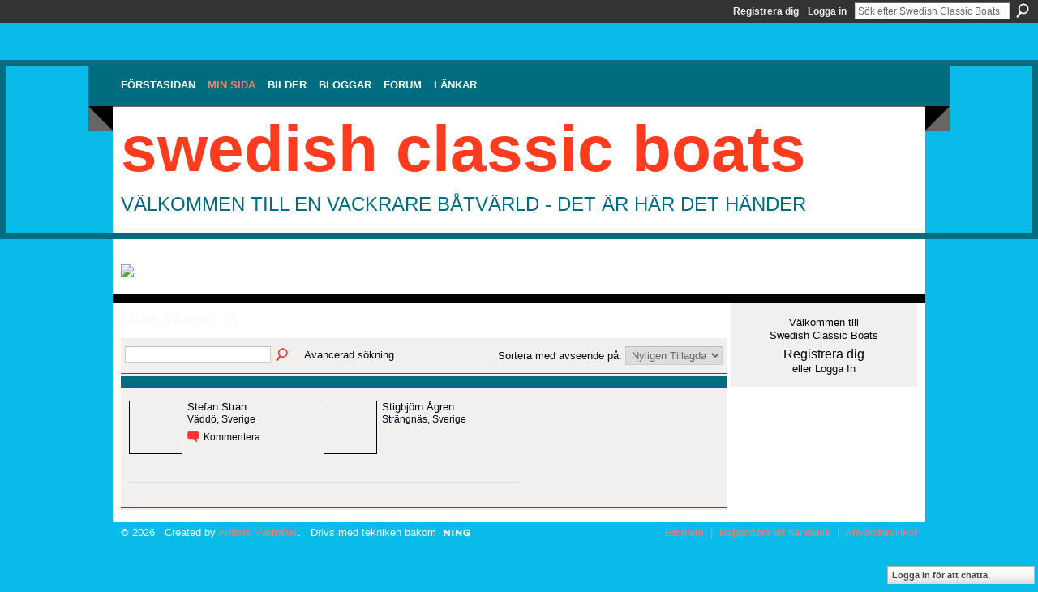

--- FILE ---
content_type: text/html; charset=UTF-8
request_url: https://swedishclassicboats.ning.com/friends/NiclasLundstroem
body_size: 27341
content:
<!DOCTYPE html>
<html lang="sv" xmlns:og="http://ogp.me/ns#">
<head data-layout-view="default" class="xj_layout_head">
<script>
    window.dataLayer = window.dataLayer || [];
        </script>
<!-- Google Tag Manager -->
<script>(function(w,d,s,l,i){w[l]=w[l]||[];w[l].push({'gtm.start':
new Date().getTime(),event:'gtm.js'});var f=d.getElementsByTagName(s)[0],
j=d.createElement(s),dl=l!='dataLayer'?'&l='+l:'';j.async=true;j.src=
'https://www.googletagmanager.com/gtm.js?id='+i+dl;f.parentNode.insertBefore(j,f);
})(window,document,'script','dataLayer','GTM-T5W4WQ');</script>
<!-- End Google Tag Manager -->
    <meta http-equiv="Content-Type" content="text/html; charset=utf-8" />
    <title>Niclas Lundstr&ouml;ms v&auml;nner - Swedish Classic Boats</title>
    <link rel="icon" href="https://swedishclassicboats.ning.com/favicon.ico" type="image/x-icon" />
    <link rel="SHORTCUT ICON" href="https://swedishclassicboats.ning.com/favicon.ico" type="image/x-icon" />
    <meta name="description" content="Niclas Lundströms vänner | Följ de senaste nyheterna, de pågående renoveringarna, skvaller och allt annat som rör vår vackra klassiska båtvärld." />
    <meta name="keywords" content="Klassiska, Chris, Iversen, träbåt, pettersson, gar, Evinrude, nostalgi, Ockelbo, Penta, veteran, Marieholm, Volvo, båtar, Selco, Johnson, Riva, wood, Crescent, forslund, craft, Mercury, motor, Boesch" />
<meta name="title" content="Niclas Lundstr&ouml;ms v&auml;nner" />
<meta property="og:type" content="website" />
<meta property="og:url" content="https://swedishclassicboats.ning.com/profiles/friend/list?user=NiclasLundstroem" />
<meta property="og:title" content="Niclas Lundstr&ouml;ms v&auml;nner" />
<meta property="og:image" content="https://storage.ning.com/topology/rest/1.0/file/get/2754795649?profile=UPSCALE_150x150">
<meta name="twitter:card" content="summary" />
<meta name="twitter:title" content="Niclas Lundstr&ouml;ms v&auml;nner" />
<meta name="twitter:description" content="Niclas Lundströms vänner | Följ de senaste nyheterna, de pågående renoveringarna, skvaller och allt annat som rör vår vackra klassiska båtvärld." />
<meta name="twitter:image" content="https://storage.ning.com/topology/rest/1.0/file/get/2754795649?profile=UPSCALE_150x150" />
<link rel="image_src" href="https://storage.ning.com/topology/rest/1.0/file/get/2754795649?profile=UPSCALE_150x150" />
<script type="text/javascript">
    djConfig = { preventBackButtonFix: false, isDebug: false }
ning = {"CurrentApp":{"premium":true,"iconUrl":"https:\/\/storage.ning.com\/topology\/rest\/1.0\/file\/get\/2754795649?profile=UPSCALE_150x150","url":"httpsswedishclassicboats.ning.com","domains":[],"online":true,"privateSource":true,"id":"swedishclassicboats","appId":3629423,"description":"F&ouml;lj de senaste nyheterna, de p&aring;g&aring;ende renoveringarna, skvaller och allt annat som r&ouml;r v&aring;r vackra klassiska b&aring;tv&auml;rld.","name":"Swedish Classic Boats","owner":"0ylxu2k706mrl","createdDate":"2009-07-10T20:56:42.607Z","runOwnAds":false,"category":{"Klassiska":null,"Chris":null,"Iversen":null,"tr\u00e4b\u00e5t":null,"pettersson":null,"gar":null,"Evinrude":null,"nostalgi":null,"Ockelbo":null,"Penta":null,"veteran":null,"Marieholm":null,"Volvo":null,"b\u00e5tar":null,"Selco":null,"Johnson":null,"Riva":null,"wood":null,"Crescent":null,"forslund":null,"craft":null,"Mercury":null,"motor":null,"Boesch":null},"tags":["Klassiska","Chris","Iversen","tr\u00e4b\u00e5t","pettersson","gar","Evinrude","nostalgi","Ockelbo","Penta","veteran","Marieholm","Volvo","b\u00e5tar","Selco","Johnson","Riva","wood","Crescent","forslund","craft","Mercury","motor","Boesch"]},"CurrentProfile":null,"maxFileUploadSize":5};
        (function(){
            if (!window.ning) { return; }

            var age, gender, rand, obfuscated, combined;

            obfuscated = document.cookie.match(/xgdi=([^;]+)/);
            if (obfuscated) {
                var offset = 100000;
                obfuscated = parseInt(obfuscated[1]);
                rand = obfuscated / offset;
                combined = (obfuscated % offset) ^ rand;
                age = combined % 1000;
                gender = (combined / 1000) & 3;
                gender = (gender == 1 ? 'm' : gender == 2 ? 'f' : 0);
                ning.viewer = {"age":age,"gender":gender};
            }
        })();

        if (window.location.hash.indexOf('#!/') == 0) {
        window.location.replace(window.location.hash.substr(2));
    }
    window.xg = window.xg || {};
xg.captcha = {
    'shouldShow': false,
    'siteKey': '6Ldf3AoUAAAAALPgNx2gcXc8a_5XEcnNseR6WmsT'
};
xg.addOnRequire = function(f) { xg.addOnRequire.functions.push(f); };
xg.addOnRequire.functions = [];
xg.addOnFacebookLoad = function (f) { xg.addOnFacebookLoad.functions.push(f); };
xg.addOnFacebookLoad.functions = [];
xg._loader = {
    p: 0,
    loading: function(set) {  this.p++; },
    onLoad: function(set) {
                this.p--;
        if (this.p == 0 && typeof(xg._loader.onDone) == 'function') {
            xg._loader.onDone();
        }
    }
};
xg._loader.loading('xnloader');
if (window.bzplcm) {
    window.bzplcm._profileCount = 0;
    window.bzplcm._profileSend = function() { if (window.bzplcm._profileCount++ == 1) window.bzplcm.send(); };
}
xg._loader.onDone = function() {
            if(window.bzplcm)window.bzplcm.start('ni');
        xg.shared.util.parseWidgets();    var addOnRequireFunctions = xg.addOnRequire.functions;
    xg.addOnRequire = function(f) { f(); };
    try {
        if (addOnRequireFunctions) { dojo.lang.forEach(addOnRequireFunctions, function(onRequire) { onRequire.apply(); }); }
    } catch (e) {
        if(window.bzplcm)window.bzplcm.ts('nx').send();
        throw e;
    }
    if(window.bzplcm) { window.bzplcm.stop('ni'); window.bzplcm._profileSend(); }
};
window.xn = { track: { event: function() {}, pageView: function() {}, registerCompletedFlow: function() {}, registerError: function() {}, timer: function() { return { lapTime: function() {} }; } } };</script>

<style type="text/css" media="screen,projection">
@import url("https://static.ning.com/socialnetworkmain/widgets/index/css/common-982.min.css?xn_version=3128532263");
@import url("https://static.ning.com/socialnetworkmain/widgets/profiles/css/component.min.css?xn_version=467783652");
@import url("https://static.ning.com/socialnetworkmain/widgets/chat/css/bottom-bar.min.css?xn_version=512265546");

</style>

<style type="text/css" media="screen,projection">
@import url("/generated-6946911039d0c7-99989950-css?xn_version=202512201152");

</style>

<style type="text/css" media="screen,projection">
@import url("/generated-69468fc9a53248-72237416-css?xn_version=202512201152");

</style>

<!--[if IE 6]>
    <link rel="stylesheet" type="text/css" href="https://static.ning.com/socialnetworkmain/widgets/index/css/common-ie6.min.css?xn_version=463104712" />
<![endif]-->
<!--[if IE 7]>
<link rel="stylesheet" type="text/css" href="https://static.ning.com/socialnetworkmain/widgets/index/css/common-ie7.css?xn_version=2712659298" />
<![endif]-->
<link rel="EditURI" type="application/rsd+xml" title="RSD" href="https://swedishclassicboats.ning.com/profiles/blog/rsd" />
</head>
<body>
<!-- Google Tag Manager (noscript) -->
<noscript><iframe src="https://www.googletagmanager.com/ns.html?id=GTM-T5W4WQ"
height="0" width="0" style="display:none;visibility:hidden"></iframe></noscript>
<!-- End Google Tag Manager (noscript) -->
    <div class="xj_before_content">        <div id="xn_bar">
            <div id="xn_bar_menu">
                <div id="xn_bar_menu_branding" >
                                    </div>

                <div id="xn_bar_menu_more">
                    <form id="xn_bar_menu_search" method="GET" action="https://swedishclassicboats.ning.com/main/search/search">
                        <fieldset>
                            <input type="text" name="q" id="xn_bar_menu_search_query" value="Sök efter Swedish Classic Boats" _hint="Sök efter Swedish Classic Boats" accesskey="4" class="text xj_search_hint" />
                            <a id="xn_bar_menu_search_submit" href="#" onclick="document.getElementById('xn_bar_menu_search').submit();return false">Sök</a>
                        </fieldset>
                    </form>
                </div>

                            <ul id="xn_bar_menu_tabs">
                                            <li><a href="https://swedishclassicboats.ning.com/main/authorization/signUp?target=https%3A%2F%2Fswedishclassicboats.ning.com%2Fprofiles%2Ffriend%2Flist%3Fuser%3DNiclasLundstroem%26">Registrera dig</a></li>
                                                <li><a href="https://swedishclassicboats.ning.com/main/authorization/signIn?target=https%3A%2F%2Fswedishclassicboats.ning.com%2Fprofiles%2Ffriend%2Flist%3Fuser%3DNiclasLundstroem%26">Logga in</a></li>
                                    </ul>
                        </div>
        </div>
        </div>
    <div class="xg_theme" data-layout-pack="benedick">
        <div id="xg_themebody">
            <div id="xg_ad_above_header" class="xg_ad xj_ad_above_header">
                    <div class="xg_module module-plain  html_module module_text xg_reset" data-module_name="text"
        >
            <div class="xg_module_body xg_user_generated">
            <p></p>
<p></p>
        </div>
        </div>

                </div>        
            <div id="xg_head">
                <div id="xg_navigation" class="xj_navigation"><ul>
    <li id="xg_tab_xn15" class="xg_subtab"><a href="/"><span>F&ouml;rstasidan</span></a></li><li dojoType="SubTabHover" id="xg_tab_profile" class="xg_subtab this"><a href="/profiles"><span>Min sida</span></a><div class="xg_subtab" style="display:none;position:absolute;"><ul class="xg_subtab" style="display:block;" ><li style="list-style:none !important;display:block;text-align:left;"><a href="/profiles/members/" style="float:none;"><span>Medlemmar</span></a></li><li style="list-style:none !important;display:block;text-align:left;"><a href="/profiles" style="float:none;"><span>Min Sida</span></a></li></ul></div></li><li id="xg_tab_photo" class="xg_subtab"><a href="/photo"><span>Bilder</span></a></li><li id="xg_tab_blogs" class="xg_subtab"><a href="/profiles/blog/list"><span>Bloggar</span></a></li><li dojoType="SubTabHover" id="xg_tab_xn0" class="xg_subtab"><a href="/forum"><span>Forum</span></a><div class="xg_subtab" style="display:none;position:absolute;"><ul class="xg_subtab" style="display:block;" ><li style="list-style:none !important;display:block;text-align:left;"><a href="/chat" style="float:none;"><span>Chatt</span></a></li><li style="list-style:none !important;display:block;text-align:left;"><a href="/forum/categories/kolla-vad-jag-hittade-paa/listForCategory" style="float:none;"><span>Fyndh&ouml;rnan</span></a></li><li style="list-style:none !important;display:block;text-align:left;"><a href="/groups" style="float:none;"><span>Grupper</span></a></li><li style="list-style:none !important;display:block;text-align:left;"><a href="http://www.trabatsakuten.nu" target="_blank" style="float:none;"><span>Tr&auml;b&aring;tsakuten</span></a></li></ul></div></li><li dojoType="SubTabHover" id="xg_tab_xn4" class="xg_subtab"><a href="/page/l-nkar"><span>L&auml;nkar</span></a><div class="xg_subtab" style="display:none;position:absolute;"><ul class="xg_subtab" style="display:block;" ><li style="list-style:none !important;display:block;text-align:left;"><a href="http://www.sjoexpress.se" target="_blank" style="float:none;"><span>Anders B&aring;thus</span></a></li><li style="list-style:none !important;display:block;text-align:left;"><a href="http://www.cmbweb.no/" target="_blank" style="float:none;"><span>Classiske Motorb&aring;ta</span></a></li><li style="list-style:none !important;display:block;text-align:left;"><a href="http://www.frifart.se" target="_blank" style="float:none;"><span>Fri Fart</span></a></li><li style="list-style:none !important;display:block;text-align:left;"><a href="http://hakansmotorsida.com/" target="_blank" style="float:none;"><span>H&aring;kans Motorsida</span></a></li><li style="list-style:none !important;display:block;text-align:left;"><a href="http://www.mys.nu" target="_blank" style="float:none;"><span>Motor Yacht Society</span></a></li><li style="list-style:none !important;display:block;text-align:left;"><a href="http://www.veteranbaten.se/" target="_blank" style="float:none;"><span>Museif&ouml;reningen</span></a></li><li style="list-style:none !important;display:block;text-align:left;"><a href="http://www.museihuset.se" target="_blank" style="float:none;"><span>Museihuset</span></a></li><li style="list-style:none !important;display:block;text-align:left;"><a href="http://www.mys.fi/" target="_blank" style="float:none;"><span>MYS i Finland</span></a></li><li style="list-style:none !important;display:block;text-align:left;"><a href="http://www.rivaclubsweden.se/" target="_blank" style="float:none;"><span>Riva Club Sweden</span></a></li><li style="list-style:none !important;display:block;text-align:left;"><a href="http://www.sskf.se/" target="_blank" style="float:none;"><span>Sk&auml;rg&aring;rdskryssarna</span></a></li><li style="list-style:none !important;display:block;text-align:left;"><a href="http://www.woodyboater.com" target="_blank" style="float:none;"><span>Woody Boater</span></a></li></ul></div></li></ul>
</div>
                <div id="xg_masthead">
                    <h1 id="xg_sitename" class="xj_site_name"><a id="application_name_header_link" href="/">Swedish Classic Boats</a></h1>
                    <p id="xg_sitedesc" class="xj_site_desc">V&auml;lkommen till en vackrare b&aring;tv&auml;rld - det &auml;r h&auml;r det h&auml;nder</p>
                </div>
            </div>
            <div id="xg_ad_below_header" class="xg_ad xj_ad_below_header">
						<div class="xg_module module-plain  html_module module_text xg_reset" data-module_name="text"
        >
            <div class="xg_module_body xg_user_generated">
            <p><a href="https://storage.ning.com/topology/rest/1.0/file/get/12353735273?profile=original" target="_blank" rel="noopener"><br /></a><a href="https://storage.ning.com/topology/rest/1.0/file/get/12353896879?profile=original" target="_blank" rel="noopener"><img src="https://storage.ning.com/topology/rest/1.0/file/get/12353896879?profile=RESIZE_710x" width="982" class="align-full"  /></a></p>
        </div>
        </div>

					</div>
            <div id="xg" class="xj_list_container xg_widget_profiles xg_widget_profiles_friend xg_widget_profiles_friend_list">
                	
                <div id="xg_body">
                    <div class="xj_notifications"></div>
                    <div class="xg_column xg_span-16" id="column1">
                        <div id="xg_canvas" class="xj_canvas">
                            <div class="xg_headline">
<div class="tb"><h1>Mina V&auml;nner <span class="count">(2)</span></h1>
        <ul class="navigation byline">
            <li class="right"></li>
        </ul>
    </div>
</div>
<div class="xg_module"><div class="xg_module module_searchbar">
    <div class="xg_module_body">
        <form action="https://swedishclassicboats.ning.com/profiles/friend/list?user=3fc98hbottte6">
            <p class="left">
                <input type="hidden" name="user" value="3fc98hbottte6" />                <input name="q" type="text" class="textfield" value=""  />
                                <a class="xg_icon xg_icon-search" title="S&ouml;k v&auml;nner" onclick="x$(this).parents('form').submit();" href="#">S&ouml;k v&auml;nner</a>
                                <a class="link-ams" style="margin-left:1em" href="https://swedishclassicboats.ning.com/profiles/members/advancedSearch">Avancerad sökning</a>
                            </p>
                    </form>
                <p class="right">
                            Sortera med avseende på:                <select onchange="window.location = this.value">
                    <option value="https://swedishclassicboats.ning.com/profiles/friend/list?user=NiclasLundstroem&amp;sort=mostRecent"  selected="selected">Nyligen Tillagda</option><option value="https://swedishclassicboats.ning.com/profiles/friend/list?user=NiclasLundstroem&amp;sort=alphabetical" >Alfabetisk</option><option value="https://swedishclassicboats.ning.com/profiles/friend/list?user=NiclasLundstroem&amp;sort=random" >Slump</option>                </select>
                                </p>
            </div>
</div>
<div class="xg_module_body"><div class="members_list easyclear"><div class="member_item ">
    <div class="member_item_thumbnail">
        <a href="/profile/StefanStran?xg_source=profiles_memberList">
            <span class="table_img dy-avatar dy-avatar-64 "><img  class="photo " src="https://storage.ning.com/topology/rest/1.0/file/get/2989599088?profile=RESIZE_64x64&amp;width=64&amp;height=64&amp;crop=1%3A1" alt="" /></span>        </a>
    </div><!-- /member_item_thumbnail -->
    <div class="member_item_detail">
        <h5>    
            <a href="/profile/StefanStran?xg_source=profiles_memberList">Stefan Stran</a>
                    </h5>
            <p>Väddö, Sverige</p>        <ul>
            <li><a class="xg_sprite xg_sprite-comment" href="/profile/StefanStran?xgac=1&amp;xg_source=profiles_memberList#add_comment">Kommentera</a></li>        </ul>
    </div><!-- /member_item_detail -->
</div>
<div class="member_item last-child">
    <div class="member_item_thumbnail">
        <a href="/profile/StigbjoernAAgren?xg_source=profiles_memberList">
            <span class="table_img dy-avatar dy-avatar-64 "><img  class="photo " src="https://storage.ning.com/topology/rest/1.0/file/get/2936142420?profile=RESIZE_64x64&amp;width=64&amp;height=64&amp;crop=1%3A1" alt="" /></span>        </a>
    </div><!-- /member_item_thumbnail -->
    <div class="member_item_detail">
        <h5>    
            <a href="/profile/StigbjoernAAgren?xg_source=profiles_memberList">Stigbj&ouml;rn &Aring;gren</a>
                    </h5>
            <p>Strängnäs, Sverige</p>        <ul>
                    </ul>
    </div><!-- /member_item_detail -->
</div>
</div></div></div>
                        </div>
                    </div>
                    <div class="xg_column xg_span-5 xg_last" id="column2">
                        <div class="xj_user_info">    <div class="xg_module" id="xg_module_account">
        <div class="xg_module_body xg_signup xg_lightborder">
            <p>Välkommen till<br />Swedish Classic Boats</p>
                        <p class="last-child"><big><strong><a href="https://swedishclassicboats.ning.com/main/authorization/signUp?target=https%3A%2F%2Fswedishclassicboats.ning.com%2Fprofiles%2Ffriend%2Flist%3Fuser%3DNiclasLundstroem%26">Registrera dig</a></strong></big><br/>eller <a href="https://swedishclassicboats.ning.com/main/authorization/signIn?target=https%3A%2F%2Fswedishclassicboats.ning.com%2Fprofiles%2Ffriend%2Flist%3Fuser%3DNiclasLundstroem%26" style="white-space:nowrap">Logga In</a></p>
                    </div>
    </div>
</div>
                        <div class="xj_sidebar_content"></div>
                    </div>
                </div>
            </div>
            <div id="xg_foot">
                <div id="xg_footcontent">
                    <div class="xj_foot_content"><p class="left">
    © 2026             &nbsp; Created by <a href="/profile/AndersVaerneus">Anders V&aelig;rn&eacute;us</a>.            &nbsp;
    Drivs med tekniken bakom<a class="poweredBy-logo" href="https://www.ning.com/" title="" alt="" rel="dofollow">
    <img class="poweredbylogo" width="87" height="15" src="https://static.ning.com/socialnetworkmain/widgets/index/gfx/Ning_MM_footer_wht@2x.png?xn_version=2105418020"
         title="Ning Website Builder" alt="Website builder | Create website | Ning.com">
</a>    </p>
    <p class="right xg_lightfont">
                    <a href="https://swedishclassicboats.ning.com/main/embeddable/list">Emblem</a> &nbsp;|&nbsp;
                        <a href="https://swedishclassicboats.ning.com/main/authorization/signUp?target=https%3A%2F%2Fswedishclassicboats.ning.com%2Fmain%2Findex%2Freport" dojoType="PromptToJoinLink" _joinPromptText="Registrera dig eller logga in f&ouml;r att slutf&ouml;ra det h&auml;r steget." _hasSignUp="true" _signInUrl="https://swedishclassicboats.ning.com/main/authorization/signIn?target=https%3A%2F%2Fswedishclassicboats.ning.com%2Fmain%2Findex%2Freport">Rapportera en händelse</a> &nbsp;|&nbsp;
                        <a href="https://swedishclassicboats.ning.com/main/authorization/termsOfService?previousUrl=https%3A%2F%2Fswedishclassicboats.ning.com%2Fprofiles%2Ffriend%2Flist%3Fuser%3DNiclasLundstroem%26">Användarvillkor</a>
            </p>
</div>
                </div>
            </div>
			<div id="xg_ad_below_footer" class="xg_ad xj_ad_below_footer">
				<div class="xg_module module-plain  html_module module_text xg_reset" data-module_name="text"
        >
            <div class="xg_module_body xg_user_generated">
            <p></p>
<p></p>
        </div>
        </div>

			</div>
        </div>
    </div>
    <div class="xj_after_content"><div id="xj_baz17246" class="xg_theme"></div>
<div id="xg_overlay" style="display:none;">
<!--[if lte IE 6.5]><iframe></iframe><![endif]-->
</div>
<!--googleoff: all--><noscript>
	<style type="text/css" media="screen">
        #xg { position:relative;top:120px; }
        #xn_bar { top:120px; }
	</style>
	<div class="errordesc noscript">
		<div>
            <h3><strong>Hej! Du måste aktivera javaskript för att kunna använda Swedish Classic Boats.</strong></h3>
            <p>Kontrollera inställningarna för webbläsaren eller kontakta systemadministratören.</p>
			<img src="/xn_resources/widgets/index/gfx/jstrk_off.gif" alt="" height="1" width="1" />
		</div>
	</div>
</noscript><!--googleon: all-->
<script type="text/javascript" src="https://static.ning.com/socialnetworkmain/widgets/lib/core.min.js?xn_version=1651386455"></script>        <script>
            var sources = ["https:\/\/static.ning.com\/socialnetworkmain\/widgets\/lib\/js\/jquery\/jquery-ui.min.js?xn_version=2186421962","https:\/\/static.ning.com\/socialnetworkmain\/widgets\/lib\/js\/modernizr\/modernizr.custom.js?xn_version=202512201152","https:\/\/static.ning.com\/socialnetworkmain\/widgets\/lib\/js\/jquery\/jstorage.min.js?xn_version=1968060033","https:\/\/static.ning.com\/socialnetworkmain\/widgets\/lib\/js\/jquery\/jquery.autoResize.js?xn_version=202512201152","https:\/\/static.ning.com\/socialnetworkmain\/widgets\/lib\/js\/jquery\/jquery.jsonp.min.js?xn_version=1071124156","https:\/\/static.ning.com\/socialnetworkmain\/widgets\/lib\/js\/Base64.js?xn_version=202512201152","https:\/\/static.ning.com\/socialnetworkmain\/widgets\/lib\/js\/jquery\/jquery.ui.widget.js?xn_version=202512201152","https:\/\/static.ning.com\/socialnetworkmain\/widgets\/lib\/js\/jquery\/jquery.iframe-transport.js?xn_version=202512201152","https:\/\/static.ning.com\/socialnetworkmain\/widgets\/lib\/js\/jquery\/jquery.fileupload.js?xn_version=202512201152","https:\/\/storage.ning.com\/topology\/rest\/1.0\/file\/get\/12882176067?profile=original&r=1724772916","https:\/\/storage.ning.com\/topology\/rest\/1.0\/file\/get\/12882175880?profile=original&r=1724772916","https:\/\/storage.ning.com\/topology\/rest\/1.0\/file\/get\/11108875685?profile=original&r=1684135217"];
            var numSources = sources.length;
                        var heads = document.getElementsByTagName('head');
            var node = heads.length > 0 ? heads[0] : document.body;
            var onloadFunctionsObj = {};

            var createScriptTagFunc = function(source) {
                var script = document.createElement('script');
                
                script.type = 'text/javascript';
                                var currentOnLoad = function() {xg._loader.onLoad(source);};
                if (script.readyState) { //for IE (including IE9)
                    script.onreadystatechange = function() {
                        if (script.readyState == 'complete' || script.readyState == 'loaded') {
                            script.onreadystatechange = null;
                            currentOnLoad();
                        }
                    }
                } else {
                   script.onerror = script.onload = currentOnLoad;
                }

                script.src = source;
                node.appendChild(script);
            };

            for (var i = 0; i < numSources; i++) {
                                xg._loader.loading(sources[i]);
                createScriptTagFunc(sources[i]);
            }
        </script>
    <script type="text/javascript">
if (!ning._) {ning._ = {}}
ning._.compat = { encryptedToken: "<empty>" }
ning._.CurrentServerTime = "2026-01-21T20:33:17+00:00";
ning._.probableScreenName = "";
ning._.domains = {
    base: 'ning.com',
    ports: { http: '80', ssl: '443' }
};
ning.loader.version = '202512201152'; // DEP-251220_1:477f7ee 33
djConfig.parseWidgets = false;
</script>
    <script type="text/javascript">
        xg.token = '';
xg.canTweet = false;
xg.cdnHost = 'static.ning.com';
xg.version = '202512201152';
xg.useMultiCdn = true;
xg.staticRoot = 'socialnetworkmain';
xg.xnTrackHost = null;
    xg.cdnDefaultPolicyHost = 'static';
    xg.cdnPolicy = [];
xg.global = xg.global || {};
xg.global.currentMozzle = 'profiles';
xg.global.userCanInvite = false;
xg.global.requestBase = '';
xg.global.locale = 'sv_SE';
xg.num_thousand_sep = ",";
xg.num_decimal_sep = ".";
(function() {
    dojo.addOnLoad(function() {
        if(window.bzplcm) { window.bzplcm.ts('hr'); window.bzplcm._profileSend(); }
            });
            xg._loader.onLoad('xnloader');
    })();    </script>
    <div class="xg_chat chatFooter signedOut" style="font-family:'Arial Black',sans-serif">
        <div id="userListContainer" class="xg_verticalPane xg_userWidth">
            <div class="xg_chatBar xg_bottomBar xg_userBar">
                <a class="xg_info xg_info_full" href="/main/authorization/signIn?chat=true">Logga in för att chatta</a>            </div>
        </div>
    </div>
<script>
    document.addEventListener("DOMContentLoaded", function () {
        if (!dataLayer) {
            return;
        }
        var handler = function (event) {
            var element = event.currentTarget;
            if (element.hasAttribute('data-track-disable')) {
                return;
            }
            var options = JSON.parse(element.getAttribute('data-track'));
            dataLayer.push({
                'event'         : 'trackEvent',
                'eventType'     : 'googleAnalyticsNetwork',
                'eventCategory' : options && options.category || '',
                'eventAction'   : options && options.action || '',
                'eventLabel'    : options && options.label || '',
                'eventValue'    : options && options.value || ''
            });
            if (options && options.ga4) {
                dataLayer.push(options.ga4);
            }
        };
        var elements = document.querySelectorAll('[data-track]');
        for (var i = 0; i < elements.length; i++) {
            elements[i].addEventListener('click', handler);
        }
    });
</script>

</div>
</body>
</html>
